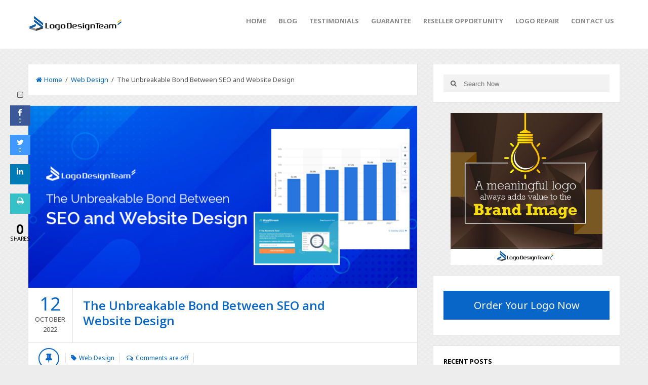

--- FILE ---
content_type: text/html; charset=UTF-8
request_url: https://www.logodesignteam.com/blog/the-unbreakable-bond-between-seo-and-website-design/
body_size: 72809
content:
<!DOCTYPE html>
<html class="no-js" lang="en-US" prefix="og: http://ogp.me/ns#">
<head>
<meta charset="UTF-8">
<title>The Unbreakable Bond Between SEO and Website Design - Logo Design Team</title>
<link rel="pingback" href="https://www.logodesignteam.com/blog/xmlrpc.php" />
<link rel="icon" href="https://www.logodesignteam.com/blog/wp-content/uploads/2018/03/index.ico" type="image/x-icon" />
<meta name="viewport" content="width=device-width, initial-scale=1, maximum-scale=1">
<!--[if lt IE 9]>
<script src="http://html5shim.googlecode.com/svn/trunk/html5.js"></script>
<![endif]-->
                        <script>
                            /* You can add more configuration options to webfontloader by previously defining the WebFontConfig with your options */
                            if ( typeof WebFontConfig === "undefined" ) {
                                WebFontConfig = new Object();
                            }
                            WebFontConfig['google'] = {families: ['Noto+Sans:400', 'Montserrat:400', 'Open+Sans:700,600&amp;subset=latin']};

                            (function() {
                                var wf = document.createElement( 'script' );
                                wf.src = 'https://ajax.googleapis.com/ajax/libs/webfont/1.5.3/webfont.js';
                                wf.type = 'text/javascript';
                                wf.async = 'true';
                                var s = document.getElementsByTagName( 'script' )[0];
                                s.parentNode.insertBefore( wf, s );
                            })();
                        </script>
                        <meta name='robots' content='max-image-preview:large' />
	<style>img:is([sizes="auto" i], [sizes^="auto," i]) { contain-intrinsic-size: 3000px 1500px }</style>
	
<!-- This site is optimized with the Yoast SEO Premium plugin v7.9 - https://yoast.com/wordpress/plugins/seo/ -->
<link rel="canonical" href="https://www.logodesignteam.com/blog/the-unbreakable-bond-between-seo-and-website-design/" />
<meta property="og:locale" content="en_US" />
<meta property="og:type" content="article" />
<meta property="og:title" content="The Unbreakable Bond Between SEO and Website Design - Logo Design Team" />
<meta property="og:description" content="Digital marketers know that web design focuses on the visual aspects of a website, and search engine optimization (SEO) determines your rank in Search Engine Results Pages (SERPs). While they seem to be different and separate, they are very intertwined. Many deem them the critical duo that helps bring in higher traffic, more leads, and &hellip;" />
<meta property="og:url" content="https://www.logodesignteam.com/blog/the-unbreakable-bond-between-seo-and-website-design/" />
<meta property="og:site_name" content="Logo Design Team" />
<meta property="article:publisher" content="https://www.facebook.com/logodesignteam" />
<meta property="article:section" content="Web Design" />
<meta property="article:published_time" content="2022-10-12T10:34:25+00:00" />
<meta property="article:modified_time" content="2025-04-02T13:59:52+00:00" />
<meta property="og:updated_time" content="2025-04-02T13:59:52+00:00" />
<meta property="og:image" content="https://www.logodesignteam.com/blog/wp-content/uploads/2022/10/the-unbreakable-bond-between-seo-and-website-design-mobile.jpg" />
<meta property="og:image:secure_url" content="https://www.logodesignteam.com/blog/wp-content/uploads/2022/10/the-unbreakable-bond-between-seo-and-website-design-mobile.jpg" />
<meta property="og:image:width" content="500" />
<meta property="og:image:height" content="261" />
<meta name="twitter:card" content="summary" />
<meta name="twitter:description" content="Digital marketers know that web design focuses on the visual aspects of a website, and search engine optimization (SEO) determines your rank in Search Engine Results Pages (SERPs). While they seem to be different and separate, they are very intertwined. Many deem them the critical duo that helps bring in higher traffic, more leads, and [&hellip;]" />
<meta name="twitter:title" content="The Unbreakable Bond Between SEO and Website Design - Logo Design Team" />
<meta name="twitter:site" content="@logodesignteam" />
<meta name="twitter:image" content="https://www.logodesignteam.com/blog/wp-content/uploads/2022/10/the-unbreakable-bond-between-seo-and-website-design-mobile.jpg" />
<meta name="twitter:creator" content="@logodesignteam" />
<!-- / Yoast SEO Premium plugin. -->

<link rel="alternate" type="application/rss+xml" title="Logo Design Team &raquo; Feed" href="https://www.logodesignteam.com/blog/feed/" />
<script type="text/javascript">
/* <![CDATA[ */
window._wpemojiSettings = {"baseUrl":"https:\/\/s.w.org\/images\/core\/emoji\/16.0.1\/72x72\/","ext":".png","svgUrl":"https:\/\/s.w.org\/images\/core\/emoji\/16.0.1\/svg\/","svgExt":".svg","source":{"concatemoji":"https:\/\/www.logodesignteam.com\/blog\/wp-includes\/js\/wp-emoji-release.min.js?ver=6f87bc57f693bfd93cb7f70ce15172c5"}};
/*! This file is auto-generated */
!function(s,n){var o,i,e;function c(e){try{var t={supportTests:e,timestamp:(new Date).valueOf()};sessionStorage.setItem(o,JSON.stringify(t))}catch(e){}}function p(e,t,n){e.clearRect(0,0,e.canvas.width,e.canvas.height),e.fillText(t,0,0);var t=new Uint32Array(e.getImageData(0,0,e.canvas.width,e.canvas.height).data),a=(e.clearRect(0,0,e.canvas.width,e.canvas.height),e.fillText(n,0,0),new Uint32Array(e.getImageData(0,0,e.canvas.width,e.canvas.height).data));return t.every(function(e,t){return e===a[t]})}function u(e,t){e.clearRect(0,0,e.canvas.width,e.canvas.height),e.fillText(t,0,0);for(var n=e.getImageData(16,16,1,1),a=0;a<n.data.length;a++)if(0!==n.data[a])return!1;return!0}function f(e,t,n,a){switch(t){case"flag":return n(e,"\ud83c\udff3\ufe0f\u200d\u26a7\ufe0f","\ud83c\udff3\ufe0f\u200b\u26a7\ufe0f")?!1:!n(e,"\ud83c\udde8\ud83c\uddf6","\ud83c\udde8\u200b\ud83c\uddf6")&&!n(e,"\ud83c\udff4\udb40\udc67\udb40\udc62\udb40\udc65\udb40\udc6e\udb40\udc67\udb40\udc7f","\ud83c\udff4\u200b\udb40\udc67\u200b\udb40\udc62\u200b\udb40\udc65\u200b\udb40\udc6e\u200b\udb40\udc67\u200b\udb40\udc7f");case"emoji":return!a(e,"\ud83e\udedf")}return!1}function g(e,t,n,a){var r="undefined"!=typeof WorkerGlobalScope&&self instanceof WorkerGlobalScope?new OffscreenCanvas(300,150):s.createElement("canvas"),o=r.getContext("2d",{willReadFrequently:!0}),i=(o.textBaseline="top",o.font="600 32px Arial",{});return e.forEach(function(e){i[e]=t(o,e,n,a)}),i}function t(e){var t=s.createElement("script");t.src=e,t.defer=!0,s.head.appendChild(t)}"undefined"!=typeof Promise&&(o="wpEmojiSettingsSupports",i=["flag","emoji"],n.supports={everything:!0,everythingExceptFlag:!0},e=new Promise(function(e){s.addEventListener("DOMContentLoaded",e,{once:!0})}),new Promise(function(t){var n=function(){try{var e=JSON.parse(sessionStorage.getItem(o));if("object"==typeof e&&"number"==typeof e.timestamp&&(new Date).valueOf()<e.timestamp+604800&&"object"==typeof e.supportTests)return e.supportTests}catch(e){}return null}();if(!n){if("undefined"!=typeof Worker&&"undefined"!=typeof OffscreenCanvas&&"undefined"!=typeof URL&&URL.createObjectURL&&"undefined"!=typeof Blob)try{var e="postMessage("+g.toString()+"("+[JSON.stringify(i),f.toString(),p.toString(),u.toString()].join(",")+"));",a=new Blob([e],{type:"text/javascript"}),r=new Worker(URL.createObjectURL(a),{name:"wpTestEmojiSupports"});return void(r.onmessage=function(e){c(n=e.data),r.terminate(),t(n)})}catch(e){}c(n=g(i,f,p,u))}t(n)}).then(function(e){for(var t in e)n.supports[t]=e[t],n.supports.everything=n.supports.everything&&n.supports[t],"flag"!==t&&(n.supports.everythingExceptFlag=n.supports.everythingExceptFlag&&n.supports[t]);n.supports.everythingExceptFlag=n.supports.everythingExceptFlag&&!n.supports.flag,n.DOMReady=!1,n.readyCallback=function(){n.DOMReady=!0}}).then(function(){return e}).then(function(){var e;n.supports.everything||(n.readyCallback(),(e=n.source||{}).concatemoji?t(e.concatemoji):e.wpemoji&&e.twemoji&&(t(e.twemoji),t(e.wpemoji)))}))}((window,document),window._wpemojiSettings);
/* ]]> */
</script>
<style id='wp-emoji-styles-inline-css' type='text/css'>

	img.wp-smiley, img.emoji {
		display: inline !important;
		border: none !important;
		box-shadow: none !important;
		height: 1em !important;
		width: 1em !important;
		margin: 0 0.07em !important;
		vertical-align: -0.1em !important;
		background: none !important;
		padding: 0 !important;
	}
</style>
<link rel='stylesheet' id='wp-block-library-css' href='https://www.logodesignteam.com/blog/wp-includes/css/dist/block-library/style.min.css?ver=6f87bc57f693bfd93cb7f70ce15172c5' type='text/css' media='all' />
<style id='classic-theme-styles-inline-css' type='text/css'>
/*! This file is auto-generated */
.wp-block-button__link{color:#fff;background-color:#32373c;border-radius:9999px;box-shadow:none;text-decoration:none;padding:calc(.667em + 2px) calc(1.333em + 2px);font-size:1.125em}.wp-block-file__button{background:#32373c;color:#fff;text-decoration:none}
</style>
<style id='global-styles-inline-css' type='text/css'>
:root{--wp--preset--aspect-ratio--square: 1;--wp--preset--aspect-ratio--4-3: 4/3;--wp--preset--aspect-ratio--3-4: 3/4;--wp--preset--aspect-ratio--3-2: 3/2;--wp--preset--aspect-ratio--2-3: 2/3;--wp--preset--aspect-ratio--16-9: 16/9;--wp--preset--aspect-ratio--9-16: 9/16;--wp--preset--color--black: #000000;--wp--preset--color--cyan-bluish-gray: #abb8c3;--wp--preset--color--white: #ffffff;--wp--preset--color--pale-pink: #f78da7;--wp--preset--color--vivid-red: #cf2e2e;--wp--preset--color--luminous-vivid-orange: #ff6900;--wp--preset--color--luminous-vivid-amber: #fcb900;--wp--preset--color--light-green-cyan: #7bdcb5;--wp--preset--color--vivid-green-cyan: #00d084;--wp--preset--color--pale-cyan-blue: #8ed1fc;--wp--preset--color--vivid-cyan-blue: #0693e3;--wp--preset--color--vivid-purple: #9b51e0;--wp--preset--gradient--vivid-cyan-blue-to-vivid-purple: linear-gradient(135deg,rgba(6,147,227,1) 0%,rgb(155,81,224) 100%);--wp--preset--gradient--light-green-cyan-to-vivid-green-cyan: linear-gradient(135deg,rgb(122,220,180) 0%,rgb(0,208,130) 100%);--wp--preset--gradient--luminous-vivid-amber-to-luminous-vivid-orange: linear-gradient(135deg,rgba(252,185,0,1) 0%,rgba(255,105,0,1) 100%);--wp--preset--gradient--luminous-vivid-orange-to-vivid-red: linear-gradient(135deg,rgba(255,105,0,1) 0%,rgb(207,46,46) 100%);--wp--preset--gradient--very-light-gray-to-cyan-bluish-gray: linear-gradient(135deg,rgb(238,238,238) 0%,rgb(169,184,195) 100%);--wp--preset--gradient--cool-to-warm-spectrum: linear-gradient(135deg,rgb(74,234,220) 0%,rgb(151,120,209) 20%,rgb(207,42,186) 40%,rgb(238,44,130) 60%,rgb(251,105,98) 80%,rgb(254,248,76) 100%);--wp--preset--gradient--blush-light-purple: linear-gradient(135deg,rgb(255,206,236) 0%,rgb(152,150,240) 100%);--wp--preset--gradient--blush-bordeaux: linear-gradient(135deg,rgb(254,205,165) 0%,rgb(254,45,45) 50%,rgb(107,0,62) 100%);--wp--preset--gradient--luminous-dusk: linear-gradient(135deg,rgb(255,203,112) 0%,rgb(199,81,192) 50%,rgb(65,88,208) 100%);--wp--preset--gradient--pale-ocean: linear-gradient(135deg,rgb(255,245,203) 0%,rgb(182,227,212) 50%,rgb(51,167,181) 100%);--wp--preset--gradient--electric-grass: linear-gradient(135deg,rgb(202,248,128) 0%,rgb(113,206,126) 100%);--wp--preset--gradient--midnight: linear-gradient(135deg,rgb(2,3,129) 0%,rgb(40,116,252) 100%);--wp--preset--font-size--small: 13px;--wp--preset--font-size--medium: 20px;--wp--preset--font-size--large: 36px;--wp--preset--font-size--x-large: 42px;--wp--preset--spacing--20: 0.44rem;--wp--preset--spacing--30: 0.67rem;--wp--preset--spacing--40: 1rem;--wp--preset--spacing--50: 1.5rem;--wp--preset--spacing--60: 2.25rem;--wp--preset--spacing--70: 3.38rem;--wp--preset--spacing--80: 5.06rem;--wp--preset--shadow--natural: 6px 6px 9px rgba(0, 0, 0, 0.2);--wp--preset--shadow--deep: 12px 12px 50px rgba(0, 0, 0, 0.4);--wp--preset--shadow--sharp: 6px 6px 0px rgba(0, 0, 0, 0.2);--wp--preset--shadow--outlined: 6px 6px 0px -3px rgba(255, 255, 255, 1), 6px 6px rgba(0, 0, 0, 1);--wp--preset--shadow--crisp: 6px 6px 0px rgba(0, 0, 0, 1);}:where(.is-layout-flex){gap: 0.5em;}:where(.is-layout-grid){gap: 0.5em;}body .is-layout-flex{display: flex;}.is-layout-flex{flex-wrap: wrap;align-items: center;}.is-layout-flex > :is(*, div){margin: 0;}body .is-layout-grid{display: grid;}.is-layout-grid > :is(*, div){margin: 0;}:where(.wp-block-columns.is-layout-flex){gap: 2em;}:where(.wp-block-columns.is-layout-grid){gap: 2em;}:where(.wp-block-post-template.is-layout-flex){gap: 1.25em;}:where(.wp-block-post-template.is-layout-grid){gap: 1.25em;}.has-black-color{color: var(--wp--preset--color--black) !important;}.has-cyan-bluish-gray-color{color: var(--wp--preset--color--cyan-bluish-gray) !important;}.has-white-color{color: var(--wp--preset--color--white) !important;}.has-pale-pink-color{color: var(--wp--preset--color--pale-pink) !important;}.has-vivid-red-color{color: var(--wp--preset--color--vivid-red) !important;}.has-luminous-vivid-orange-color{color: var(--wp--preset--color--luminous-vivid-orange) !important;}.has-luminous-vivid-amber-color{color: var(--wp--preset--color--luminous-vivid-amber) !important;}.has-light-green-cyan-color{color: var(--wp--preset--color--light-green-cyan) !important;}.has-vivid-green-cyan-color{color: var(--wp--preset--color--vivid-green-cyan) !important;}.has-pale-cyan-blue-color{color: var(--wp--preset--color--pale-cyan-blue) !important;}.has-vivid-cyan-blue-color{color: var(--wp--preset--color--vivid-cyan-blue) !important;}.has-vivid-purple-color{color: var(--wp--preset--color--vivid-purple) !important;}.has-black-background-color{background-color: var(--wp--preset--color--black) !important;}.has-cyan-bluish-gray-background-color{background-color: var(--wp--preset--color--cyan-bluish-gray) !important;}.has-white-background-color{background-color: var(--wp--preset--color--white) !important;}.has-pale-pink-background-color{background-color: var(--wp--preset--color--pale-pink) !important;}.has-vivid-red-background-color{background-color: var(--wp--preset--color--vivid-red) !important;}.has-luminous-vivid-orange-background-color{background-color: var(--wp--preset--color--luminous-vivid-orange) !important;}.has-luminous-vivid-amber-background-color{background-color: var(--wp--preset--color--luminous-vivid-amber) !important;}.has-light-green-cyan-background-color{background-color: var(--wp--preset--color--light-green-cyan) !important;}.has-vivid-green-cyan-background-color{background-color: var(--wp--preset--color--vivid-green-cyan) !important;}.has-pale-cyan-blue-background-color{background-color: var(--wp--preset--color--pale-cyan-blue) !important;}.has-vivid-cyan-blue-background-color{background-color: var(--wp--preset--color--vivid-cyan-blue) !important;}.has-vivid-purple-background-color{background-color: var(--wp--preset--color--vivid-purple) !important;}.has-black-border-color{border-color: var(--wp--preset--color--black) !important;}.has-cyan-bluish-gray-border-color{border-color: var(--wp--preset--color--cyan-bluish-gray) !important;}.has-white-border-color{border-color: var(--wp--preset--color--white) !important;}.has-pale-pink-border-color{border-color: var(--wp--preset--color--pale-pink) !important;}.has-vivid-red-border-color{border-color: var(--wp--preset--color--vivid-red) !important;}.has-luminous-vivid-orange-border-color{border-color: var(--wp--preset--color--luminous-vivid-orange) !important;}.has-luminous-vivid-amber-border-color{border-color: var(--wp--preset--color--luminous-vivid-amber) !important;}.has-light-green-cyan-border-color{border-color: var(--wp--preset--color--light-green-cyan) !important;}.has-vivid-green-cyan-border-color{border-color: var(--wp--preset--color--vivid-green-cyan) !important;}.has-pale-cyan-blue-border-color{border-color: var(--wp--preset--color--pale-cyan-blue) !important;}.has-vivid-cyan-blue-border-color{border-color: var(--wp--preset--color--vivid-cyan-blue) !important;}.has-vivid-purple-border-color{border-color: var(--wp--preset--color--vivid-purple) !important;}.has-vivid-cyan-blue-to-vivid-purple-gradient-background{background: var(--wp--preset--gradient--vivid-cyan-blue-to-vivid-purple) !important;}.has-light-green-cyan-to-vivid-green-cyan-gradient-background{background: var(--wp--preset--gradient--light-green-cyan-to-vivid-green-cyan) !important;}.has-luminous-vivid-amber-to-luminous-vivid-orange-gradient-background{background: var(--wp--preset--gradient--luminous-vivid-amber-to-luminous-vivid-orange) !important;}.has-luminous-vivid-orange-to-vivid-red-gradient-background{background: var(--wp--preset--gradient--luminous-vivid-orange-to-vivid-red) !important;}.has-very-light-gray-to-cyan-bluish-gray-gradient-background{background: var(--wp--preset--gradient--very-light-gray-to-cyan-bluish-gray) !important;}.has-cool-to-warm-spectrum-gradient-background{background: var(--wp--preset--gradient--cool-to-warm-spectrum) !important;}.has-blush-light-purple-gradient-background{background: var(--wp--preset--gradient--blush-light-purple) !important;}.has-blush-bordeaux-gradient-background{background: var(--wp--preset--gradient--blush-bordeaux) !important;}.has-luminous-dusk-gradient-background{background: var(--wp--preset--gradient--luminous-dusk) !important;}.has-pale-ocean-gradient-background{background: var(--wp--preset--gradient--pale-ocean) !important;}.has-electric-grass-gradient-background{background: var(--wp--preset--gradient--electric-grass) !important;}.has-midnight-gradient-background{background: var(--wp--preset--gradient--midnight) !important;}.has-small-font-size{font-size: var(--wp--preset--font-size--small) !important;}.has-medium-font-size{font-size: var(--wp--preset--font-size--medium) !important;}.has-large-font-size{font-size: var(--wp--preset--font-size--large) !important;}.has-x-large-font-size{font-size: var(--wp--preset--font-size--x-large) !important;}
:where(.wp-block-post-template.is-layout-flex){gap: 1.25em;}:where(.wp-block-post-template.is-layout-grid){gap: 1.25em;}
:where(.wp-block-columns.is-layout-flex){gap: 2em;}:where(.wp-block-columns.is-layout-grid){gap: 2em;}
:root :where(.wp-block-pullquote){font-size: 1.5em;line-height: 1.6;}
</style>
<link rel='stylesheet' id='cresta-social-crestafont-css' href='https://www.logodesignteam.com/blog/wp-content/plugins/cresta-social-share-counter/css/csscfont.min.css?ver=2.9.9.6' type='text/css' media='all' />
<link rel='stylesheet' id='cresta-social-wp-style-css' href='https://www.logodesignteam.com/blog/wp-content/plugins/cresta-social-share-counter/css/cresta-wp-css.min.css?ver=2.9.9.6' type='text/css' media='all' />
<link rel='stylesheet' id='goblog-style-css' href='https://www.logodesignteam.com/blog/wp-content/themes/goblog/style.css?ver=6f87bc57f693bfd93cb7f70ce15172c5' type='text/css' media='all' />
<style id='goblog-style-inline-css' type='text/css'>

	body, .menu-pusher { background-color:#eeeded; background-image:url(https://www.logodesignteam.com/blog/wp-content/themes/goblog/images/pattern3.png); background-repeat:repeat; background-attachment:scroll; background-position:0 0 }
	.widgetslider .post-cats span, .tagcloud a:hover, .main-navigation ul li ul li a:hover, .menu ul .current-menu-item > a, .pagination span.current, .pagination a:hover, .read-more a, .featuredslider .flex-control-nav .flex-active, #subscribe-widget input[type='submit'], #wp-calendar caption, #wp-calendar td#today, #commentform #submit, .wpcf7-submit, .off-canvas-search .search-button { background-color:#0766c8; }
	a, a:hover, .title a:hover, .sidebar a:hover, .sidebar-small-widget a:hover, .breadcrumbs a:hover, .meta a:hover, .post-meta a:hover, .reply:hover i, .reply:hover a, .edit-post a, .error-text, #comments .fn a:hover { color:#0766c8; }
	.main-navigation a:hover, .current-menu-item a, .sfHover a, .tagcloud a:hover, .main-navigation .menu ul li:first-child, .current-menu-parent a { border-color:#0766c8; }
	.main-navigation .menu > li > ul:before { border-bottom-color:#0766c8; }
	.main-navigation a { color:#8B8B8B;} .main-navigation a:hover, .current-menu-item a, .current-menu-parent a, #navigation .menu > .sfHover > a.sf-with-ul { color:#8b8b8b;}
	.sf-arrows .sf-with-ul:after { border-top-color:#8B8B8B;} .sf-arrows .sf-with-ul:hover:after { border-top-color:#8b8b8b;} .main-navigation ul li ul li a { background:#353535; color:#FFFFFF;}
	.main-navigation ul li ul li a:hover { color:#FFFFFF;} .sf-arrows ul .sf-with-ul:after { border-left-color:#FFFFFF;}
	#wp-calendar th { background: rgba(7,102,200, 0.6) } .header-slider img { opacity:0.6;}     .content-home .title-wrap { padding-right:20px } .single-content .title-wrap { padding-right:20px }  
	
</style>
<link rel='stylesheet' id='font-awesome-css' href='https://www.logodesignteam.com/blog/wp-content/themes/goblog/css/font-awesome.css?ver=6f87bc57f693bfd93cb7f70ce15172c5' type='text/css' media='all' />
<link rel='stylesheet' id='magnific-popup-css' href='https://www.logodesignteam.com/blog/wp-content/themes/goblog/css/magnific-popup.css?ver=6f87bc57f693bfd93cb7f70ce15172c5' type='text/css' media='all' />
<link rel='stylesheet' id='responsive-css' href='https://www.logodesignteam.com/blog/wp-content/themes/goblog/css/responsive.css?ver=6f87bc57f693bfd93cb7f70ce15172c5' type='text/css' media='all' />
<script type="text/javascript" src="https://www.logodesignteam.com/blog/wp-includes/js/jquery/jquery.min.js?ver=3.7.1" id="jquery-core-js"></script>
<script type="text/javascript" src="https://www.logodesignteam.com/blog/wp-includes/js/jquery/jquery-migrate.min.js?ver=3.4.1" id="jquery-migrate-js"></script>
<link rel="https://api.w.org/" href="https://www.logodesignteam.com/blog/wp-json/" /><link rel="alternate" title="JSON" type="application/json" href="https://www.logodesignteam.com/blog/wp-json/wp/v2/posts/7222" /><link rel="EditURI" type="application/rsd+xml" title="RSD" href="https://www.logodesignteam.com/blog/xmlrpc.php?rsd" />

<link rel='shortlink' href='https://www.logodesignteam.com/blog/?p=7222' />
<link rel="alternate" title="oEmbed (JSON)" type="application/json+oembed" href="https://www.logodesignteam.com/blog/wp-json/oembed/1.0/embed?url=https%3A%2F%2Fwww.logodesignteam.com%2Fblog%2Fthe-unbreakable-bond-between-seo-and-website-design%2F" />
<link rel="alternate" title="oEmbed (XML)" type="text/xml+oembed" href="https://www.logodesignteam.com/blog/wp-json/oembed/1.0/embed?url=https%3A%2F%2Fwww.logodesignteam.com%2Fblog%2Fthe-unbreakable-bond-between-seo-and-website-design%2F&#038;format=xml" />
<style id='cresta-social-share-counter-inline-css'>
		#crestashareicon {position:fixed; top:25%; left:20px; float:left;z-index:99;}

		#crestashareicon .sbutton {clear:both;display:none;}
		#crestashareicon .sbutton { float:left;}</style><style type="text/css" title="dynamic-css" class="options-output">.menu-btn{color:#515151;}.main-nav{margin-top:0;margin-bottom:0;}.main-header{background-color:#ffffff;}.header-slider, .header-slider li h3{color:#ffffff;}.main-header .header{padding-top:20px;padding-bottom:20px;}.header #logo{margin-top:0;margin-bottom:0;}body{color:#555555;}.post-box, .breadcrumbs, .author-box, .author-desc-box, .post-navigation .post-nav-links, .relatedPosts, #comments, #respond, .pagination, .norm-pagination, #disqus_thread{background-color:#FFFFFF;}.post-box, .breadcrumbs, .author-box, .author-desc-box, .relatedPosts, #respond, .pagination, .norm-pagination, #disqus_thread{border-top:1px solid #e3e3e3;border-bottom:1px solid #e3e3e3;border-left:1px solid #e3e3e3;border-right:1px solid #e3e3e3;}.post-box, .breadcrumbs, .author-box, .author-desc-box, .relatedPosts, #comments, #respond, .pagination, .norm-pagination{color:#555555;}.post-author, .post-meta, .post-meta a, .breadcrumbs a{color:#0766c8;}.title, .title a, .post header .post-date, .section-heading, .author-box h5, #comments .fn{color:#0766c8;}.sidebar-widget, #tabs-widget, #tabs li.active a{background-color:#FFFFFF;}.sidebar-widget, #tabs-widget{border-top:1px solid #e3e3e3;border-bottom:1px solid #e3e3e3;border-left:1px solid #e3e3e3;border-right:1px solid #e3e3e3;}.widget-title, #tabs li a{color:#000000;}.sidebar-widget{color:#555555;}.sidebar a, .sidebar-small-widget a{color:#333333;}.meta, .meta a{color:#999999;}.footer{background-color:#101010;}.footer a{color:#777777;}.footer a:hover{color:#FFFFFF;}.footer-widget .widget-title{color:#FFFFFF;}.copyright{background-color:#000000;}.copyright{color:#ffffff;}body{font-family:"Noto Sans";font-weight:400;font-style:normal;opacity: 1;visibility: visible;-webkit-transition: opacity 0.24s ease-in-out;-moz-transition: opacity 0.24s ease-in-out;transition: opacity 0.24s ease-in-out;}.wf-loading body,{opacity: 0;}.ie.wf-loading body,{visibility: hidden;}.header #logo a{font-family:Montserrat;line-height:32px;font-weight:400;font-style:normal;color:#ffffff;font-size:26px;opacity: 1;visibility: visible;-webkit-transition: opacity 0.24s ease-in-out;-moz-transition: opacity 0.24s ease-in-out;transition: opacity 0.24s ease-in-out;}.wf-loading .header #logo a,{opacity: 0;}.ie.wf-loading .header #logo a,{visibility: hidden;}h1,h2,h3,h4,h5,h6, .header, .main-navigation a, .read-more, .article-heading, .slidertitle, .carousel, #tabs li a, .social-widget a, .post-navigation, #wp-calendar caption, .comment-reply-link, #comments .fn, #commentform input, #commentform textarea, input[type="submit"], .pagination, .footer-subscribe{font-family:"Open Sans";font-weight:700;font-style:normal;opacity: 1;visibility: visible;-webkit-transition: opacity 0.24s ease-in-out;-moz-transition: opacity 0.24s ease-in-out;transition: opacity 0.24s ease-in-out;}.wf-loading h1,h2,h3,h4,h5,h6, .header, .main-navigation a, .read-more, .article-heading, .slidertitle, .carousel, #tabs li a, .social-widget a, .post-navigation, #wp-calendar caption, .comment-reply-link, #comments .fn, #commentform input, #commentform textarea, input[type="submit"], .pagination, .footer-subscribe,{opacity: 0;}.ie.wf-loading h1,h2,h3,h4,h5,h6, .header, .main-navigation a, .read-more, .article-heading, .slidertitle, .carousel, #tabs li a, .social-widget a, .post-navigation, #wp-calendar caption, .comment-reply-link, #comments .fn, #commentform input, #commentform textarea, input[type="submit"], .pagination, .footer-subscribe,{visibility: hidden;}.home-post-title{font-family:"Open Sans";line-height:30px;font-weight:600;font-style:normal;font-size:24px;opacity: 1;visibility: visible;-webkit-transition: opacity 0.24s ease-in-out;-moz-transition: opacity 0.24s ease-in-out;transition: opacity 0.24s ease-in-out;}.wf-loading .home-post-title,{opacity: 0;}.ie.wf-loading .home-post-title,{visibility: hidden;}.single-title, .page-title, .widgettitle{font-family:"Open Sans";line-height:30px;font-weight:600;font-style:normal;font-size:24px;opacity: 1;visibility: visible;-webkit-transition: opacity 0.24s ease-in-out;-moz-transition: opacity 0.24s ease-in-out;transition: opacity 0.24s ease-in-out;}.wf-loading .single-title, .page-title, .widgettitle,{opacity: 0;}.ie.wf-loading .single-title, .page-title, .widgettitle,{visibility: hidden;}.post-content, .single-post-content, .single-page-content{font-family:"Noto Sans";line-height:28px;font-weight:400;font-style:normal;font-size:16px;opacity: 1;visibility: visible;-webkit-transition: opacity 0.24s ease-in-out;-moz-transition: opacity 0.24s ease-in-out;transition: opacity 0.24s ease-in-out;}.wf-loading .post-content, .single-post-content, .single-page-content,{opacity: 0;}.ie.wf-loading .post-content, .single-post-content, .single-page-content,{visibility: hidden;}.widget-title{font-family:"Open Sans";line-height:20px;font-weight:700;font-style:normal;font-size:13px;opacity: 1;visibility: visible;-webkit-transition: opacity 0.24s ease-in-out;-moz-transition: opacity 0.24s ease-in-out;transition: opacity 0.24s ease-in-out;}.wf-loading .widget-title,{opacity: 0;}.ie.wf-loading .widget-title,{visibility: hidden;}.post-meta .post-type-standard i{color:#0766c8;}.post-meta .post-type-standard i{border-color:#0766c8;}.post-meta .post-type-audio i{color:#0766c8;}.post-meta .post-type-audio i{border-color:#0766c8;}.post-meta .post-type-video i{color:#0766c8;}.post-meta .post-type-video i{border-color:#0766c8;}.post-meta .post-type-image i{color:#0766c8;}.post-meta .post-type-image i{border-color:#0766c8;}.post-meta .post-type-quote i{color:#0766c8;}.post-meta .post-type-quote i{border-color:#0766c8;}.post-meta .post-type-gallery i{color:#0766c8;}.post-meta .post-type-gallery i{border-color:#0766c8;}.post-meta .post-type-link i{color:#0766c8;}.post-meta .post-type-link i{border-color:#0766c8;}</style><!-- Google Analytics -->

<script>
  (function(i,s,o,g,r,a,m){i['GoogleAnalyticsObject']=r;i[r]=i[r]||function(){
  (i[r].q=i[r].q||[]).push(arguments)},i[r].l=1*new Date();a=s.createElement(o),
  m=s.getElementsByTagName(o)[0];a.async=1;a.src=g;m.parentNode.insertBefore(a,m)
  })(window,document,'script','//www.google-analytics.com/analytics.js','ga');

  ga('create', 'UA-3684453-2', 'auto');
  ga('send', 'pageview');

</script>

<!-- Google Analytics -->
</head>

<body id="blog" class="wp-singular post-template-default single single-post postid-7222 single-format-standard wp-theme-goblog main">
    <div id="st-container" class="st-container">
		<nav class="st-menu st-effect-4" id="menu-4">
			<div id="close-button"><i class="fa fa-times"></i></div>
			<div class="off-canvas-search">
				<div class="header-search off-search"><form method="get" class="searchform search-form" action="https://www.logodesignteam.com/blog">
	<fieldset> 
		<input type="text" name="s" class="s" value="" placeholder="Search Now"> 
		<button class="fa fa-search search-button" type="submit" value="Search"></button>
	</fieldset>
</form></div>
			</div>
			<ul id="menu-header-menu" class="menu"><li id="menu-item-2716" class="menu-item menu-item-type-custom menu-item-object-custom"><a href="https://www.logodesignteam.com/">Home</a></li>
<li id="menu-item-2715" class="menu-item menu-item-type-custom menu-item-object-custom menu-item-home"><a href="https://www.logodesignteam.com/blog/">Blog</a></li>
<li id="menu-item-8" class="menu-item menu-item-type-custom menu-item-object-custom"><a href="https://customer-reviews.logodesignteam.com/">Testimonials</a></li>
<li id="menu-item-9" class="menu-item menu-item-type-custom menu-item-object-custom"><a href="https://www.logodesignteam.com/logo-design-guarantee.php">Guarantee</a></li>
<li id="menu-item-10" class="menu-item menu-item-type-custom menu-item-object-custom"><a href="https://www.logodesignteam.com/logo-design-reseller.php">Reseller Opportunity</a></li>
<li id="menu-item-11" class="menu-item menu-item-type-custom menu-item-object-custom"><a href="https://www.logodesignteam.com/logo-design-repair.php">Logo Repair</a></li>
<li id="menu-item-12" class="menu-item menu-item-type-custom menu-item-object-custom"><a href="https://www.logodesignteam.com/contactus-logo-design.php">Contact Us</a></li>
</ul>		</nav>
        <div class="main-container">
            <div class="menu-pusher">
            <!-- START HEADER -->
                <header class="main-header clearfix  ">
                    <div class="header clearfix">
                        <div class="container">
                            <div class="logo-wrap uppercase">
                                                                    <div id="logo" class="uppercase">
                                        <a href="https://www.logodesignteam.com/blog">
                                            <img src="https://www.logodesignteam.com/blog/wp-content/uploads/2016/06/logodesign-logo.png"  alt="Logo Design Team">
                                        </a>
                                    </div>
                                                                                            </div><!--.logo-wrap-->
                            <div class="menu-btn off-menu fa fa-align-justify" data-effect="st-effect-4"></div>
                            <div class="main-navigation">
                                <div class="main-nav">
                                    <nav id="navigation" >
                                                                                <ul id="menu-header-menu-1" class="menu"><li id="menu-item-2716" class="menu-item menu-item-type-custom menu-item-object-custom"><a href="https://www.logodesignteam.com/">Home</a></li>
<li id="menu-item-2715" class="menu-item menu-item-type-custom menu-item-object-custom menu-item-home"><a href="https://www.logodesignteam.com/blog/">Blog</a></li>
<li id="menu-item-8" class="menu-item menu-item-type-custom menu-item-object-custom"><a href="https://customer-reviews.logodesignteam.com/">Testimonials</a></li>
<li id="menu-item-9" class="menu-item menu-item-type-custom menu-item-object-custom"><a href="https://www.logodesignteam.com/logo-design-guarantee.php">Guarantee</a></li>
<li id="menu-item-10" class="menu-item menu-item-type-custom menu-item-object-custom"><a href="https://www.logodesignteam.com/logo-design-reseller.php">Reseller Opportunity</a></li>
<li id="menu-item-11" class="menu-item menu-item-type-custom menu-item-object-custom"><a href="https://www.logodesignteam.com/logo-design-repair.php">Logo Repair</a></li>
<li id="menu-item-12" class="menu-item menu-item-type-custom menu-item-object-custom"><a href="https://www.logodesignteam.com/contactus-logo-design.php">Contact Us</a></li>
</ul>                                                                            </nav>
                                </div><!-- .main-nav -->
                            </div><!-- .main-navigation -->
                        </div><!-- .container -->
                    </div><!-- .header -->
                </header>
                                                    <!-- END HEADER -->
                <div class="main-wrapper clearfix">
                    <div id="page">
<div class="detail-page cblayout">
		<div class="content-area single-content-area">
		<div id="content" class="content content-single">
						<div class="breadcrumbs">
					<a href="https://www.logodesignteam.com/blog"> <i class="fa fa-home"></i>Home</a>&nbsp;&nbsp;/&nbsp;&nbsp;<a href="https://www.logodesignteam.com/blog/category/web-design/" rel="category tag">Web Design</a>&nbsp;&nbsp;/&nbsp;&nbsp;The Unbreakable Bond Between SEO and Website Design				</div>
						<div class="single-content">
				<article id="post-7222" class="post-7222 post type-post status-publish format-standard has-post-thumbnail hentry category-web-design">
	<div class="post-box">
		<div class="single-post-type"><img width="770" height="360" src="https://www.logodesignteam.com/blog/wp-content/uploads/2022/10/the-unbreakable-bond-between-seo-and-website-design.jpg" class="attachment-featured size-featured wp-post-image" alt="" title="" decoding="async" fetchpriority="high" srcset="https://www.logodesignteam.com/blog/wp-content/uploads/2022/10/the-unbreakable-bond-between-seo-and-website-design.jpg 770w, https://www.logodesignteam.com/blog/wp-content/uploads/2022/10/the-unbreakable-bond-between-seo-and-website-design-300x140.jpg 300w" sizes="(max-width: 770px) 100vw, 770px" /></div><header>
	<div class="post-title clearfix">
														<time datetime="2022-10-12" title="October 12, 2022">
						<span class="post-date">12</span>
						<span class="post-month uppercase">October</span>
						<span class="post-year uppercase">2022</span>
					</time>
										<div class="title-wrap">
				<h1 class="title single-title title20">
					The Unbreakable Bond Between SEO and Website Design				</h1>
																</div>
													</div>
</header><!--.header--><div class="post-meta">
	<div class="post-type post-type-standard"><i class="fa fa-thumb-tack"></i></div>				<span class="post-cats"><i class="fa fa-tag"></i> <a href="https://www.logodesignteam.com/blog/category/web-design/" rel="category tag">Web Design</a></span>				<span class="post-comments"><i class="fa fa-comments-o"></i> <span class="comments-link">Comments are off</span></span>		<span class="edit-post"></span>
</div><!--.post-meta-->		<div class="single-post-content">
						
			<p>Digital marketers know that web design focuses on the visual aspects of a website, and search engine optimization (SEO) determines your rank in Search Engine Results Pages (SERPs). While they seem to be different and separate, they are very intertwined. Many deem them the critical duo that helps bring in higher traffic, more leads, and revenue for your business.</p>
<p>“In our recent projects, we’ve seen time and again how crucial website design is to SEO performance. A poorly designed site leads to poor user experience—visitors struggle to find what they’re looking for, bounce quickly, and rarely convert. That behavior sends strong negative signals to Google, directly impacting rankings,” said Michael from <a href="https://pageoneformula.com/" target="_blank" rel="noopener">Page One Formula</a>.</p>
<p><strong>The Critical Duo &#8211; SEO and Web Design</strong></p>
<p>To enjoy an effective and successful website, you focus on many factors simultaneously. You cannot pay full attention to one only and neglect the rest. You want to rank high in the SERPs to gain greater visibility. Hence, <a href="https://www.logodesignteam.com/blog/important-seo-considerations-when-launching-your-website/" target="_blank" rel="noopener">your website must be SEO-friendly</a>. Remember, your website design can either make or break your SEO effort.</p>
<p>SEO and web design must work seamlessly together. They need to mingle and flow together. When designing your website, consider SEO best practices. If you don&#8217;t, your website will struggle to rank high.</p>
<p>Once you nail both SEO and website design, not only do you give your audience a good user experience, but your business makes it easy for search engines to understand your website and rank it high in the SERPs.</p>
<p>More will arrive at your website, and more will stay and make purchases because they can easily navigate your website and find what they need. The first step to creating a highly successful website is to master the bond that tightly links SEO and website design:</p>
<p><strong>1. Website Speed</strong></p>
<p><img decoding="async" class="aligncenter size-full wp-image-7223" src="https://www.logodesignteam.com/blog/wp-content/uploads/2022/10/page-speed-insights.jpg" alt="" width="1880" height="883" srcset="https://www.logodesignteam.com/blog/wp-content/uploads/2022/10/page-speed-insights.jpg 1880w, https://www.logodesignteam.com/blog/wp-content/uploads/2022/10/page-speed-insights-300x141.jpg 300w, https://www.logodesignteam.com/blog/wp-content/uploads/2022/10/page-speed-insights-1024x481.jpg 1024w, https://www.logodesignteam.com/blog/wp-content/uploads/2022/10/page-speed-insights-1536x721.jpg 1536w" sizes="(max-width: 1880px) 100vw, 1880px" /></p>
<p style="text-align: center;">Caption: Use Google&#8217;s PageSpeed Insights to determine your website&#8217;s speed performance<br />
(Source: <a href="https://pagespeed.web.dev/" target="_blank" rel="noopener">Google PageSpeed Insights</a>)</p>
<p>Speed is a ranking signal. When your website registers at blazing speeds, the user experience improves, and so does your rank. Nobody wants a slow website, and Google will not present it to its users. The <a href="https://ultahost.com/cheap-vps-hosting" target="_blank" rel="noopener">web hosting solution</a> and web host both play a vital role in determining your business&#8217;s success as they control your website&#8217;s speed and performance.</p>
<p>If your downtime is frequent, Google notices and will penalize you. Slow speed and low performance are bad for SEO. Hence, consider speed as a factor when designing your website. There are many ways to optimize your coding and design for higher speed. The type of web hosting can also dictate how you plan your website for optimum results, so <a href="https://digitalestate.co.nz/how-to-host-a-website/" target="_blank" rel="noopener">check it here</a> when choosing a webhost plan.</p>
<p>Use a website speed checker such as PageSpeed Insights from Google to confirm your website&#8217;s speed. The results will give you a clearer picture of where you should focus. Then, tweak your web design accordingly. As you can see, website speed, hosting solution, SEO, and design are intricately linked. A change in one impacts the others.</p>
<p><strong>2. Code Design</strong></p>
<p>When coding your website, there are several options to consider for SEO purposes. Most use HTML for the main content on each page to make it easy for Google to understand your page; your content becomes easily indexable. However, HTML has its limitations. Hence, many gravitate towards JavaScript.</p>
<p>However, Google finds it challenging to understand JavaScript. The more you use JavaScript, the more you burden Google to crawl to index that information. Hence, strike the right balance between using JavaScript and HTML. Explore ways to get JavaScript to work for you without sacrificing your SEO. Also, you may want to think twice before implementing a Flash site; it is slow and difficult to optimize.</p>
<p><strong>3. Readability</strong></p>
<p>You can have a striking and beautiful website design, but if your pages are not readable and incomprehensible, your audience will leave, and your bounce rate jumps up. Your website must make sense and present something of value to your readers. If not, your business will suffer due to poor web design.</p>
<p>While the visuals are crucial, your text also matters:</p>
<ul>
<li>Use colors that harmonize and are easy on the eyes.</li>
<li>Do not use too much technical jargon but simple and direct language as you need to cater to a broad audience.</li>
<li>A neutral background is good.</li>
<li>Bullet points help make crucial points stand out.</li>
<li>Include some white space to appease the eyes.</li>
<li>Headers and subheadings help readers find what they want.</li>
<li>No chunky paragraphs.</li>
<li>Use meaningful images to break up the text.</li>
<li>Use fonts and sizes that are easy to read.</li>
</ul>
<p>The best practices above help improve your web design, which in turn, helps Google understand the pages better, thus improving your SEO.</p>
<p><strong>4. Web Pages</strong></p>
<p>Web pages are what people base on to form their first impression of websites. Hence, when designing your website, keep in mind that these are the common types of web pages you need to optimize for better SEO:</p>
<ul>
<li>Landing Page &#8211; Although many deem the home page to be the landing page, there is a subtle difference. The landing page is for a marketing campaign.</li>
<li>Home Page &#8211; This is an overall view of your company to all audiences.</li>
<li>About Us Page &#8211; This explains about you as a business and how you stand out among others.</li>
<li>Contact Us Page &#8211; Be creative here to include your location details, images, and a map.</li>
<li>Product/Services Pages &#8211; Functional pages allow easy navigation and include a &#8216;What&#8217;s New&#8217; section.</li>
<li>Product/Services Details Pages &#8211; Include quality images and relevant and updated content to help with SEO.</li>
<li>FAQ Page &#8211; Answers common questions to give a <a href="https://www.logodesignteam.com/blog/how-to-create-a-positive-user-experience-on-your-web-page/" target="_blank" rel="noopener">positive user experience</a>, thus improving conversions.</li>
<li>Blog &#8211; Regularly updating your blog with fresh and current content with relevant links helps connect with your audience.</li>
</ul>
<p><strong>4. Mobile-Friendly</strong></p>
<p><img decoding="async" class="aligncenter size-full wp-image-7224" src="https://www.logodesignteam.com/blog/wp-content/uploads/2022/10/mobile-retail.jpg" alt="" width="1224" height="782" srcset="https://www.logodesignteam.com/blog/wp-content/uploads/2022/10/mobile-retail.jpg 1224w, https://www.logodesignteam.com/blog/wp-content/uploads/2022/10/mobile-retail-300x192.jpg 300w, https://www.logodesignteam.com/blog/wp-content/uploads/2022/10/mobile-retail-1024x654.jpg 1024w, https://www.logodesignteam.com/blog/wp-content/uploads/2022/10/mobile-retail-570x365.jpg 570w" sizes="(max-width: 1224px) 100vw, 1224px" /></p>
<p style="text-align: center;">Caption: Worldwide mobile retail commerce sales share from 2016 to 2021 (Source: <a href="https://www.statista.com/statistics/806336/mobile-retail-commerce-share-worldwide/" target="_blank" rel="noopener">Statista</a>)</p>
<p>Emerging eCommerce markets in mobile economies are driving the increasing mCommerce market share. Also, the number of mobile users has surpassed <a href="https://www.statista.com/statistics/330695/number-of-smartphone-users-worldwide/" target="_blank" rel="noopener">six billion</a> and shows no sign of reducing soon. Additionally, Google enabled mobile-first indexing for all websites by default in 2019; this means that Google predominantly uses the mobile version for indexing and ranking.</p>
<p>Hence, your website must use a responsive design to be accessible on all devices and browsers. The goal is to adjust your website to whatever device your audience is viewing from so that the user experience does not suffer. If a user views your website that does not display correctly on mobile devices, the user will leave, and your bounce rate increases; this spells bad for SEO.</p>
<p>Run <a href="https://search.google.com/test/mobile-friendly" target="_blank" rel="noopener">Google&#8217;s Mobile-Friendly Test</a> to check how your website displays on mobile devices. From here, you will find ways to improve your mobile website. Cater to mobile-friendliness when designing your website, as this goes a long way to boost your SEO.</p>
<p><strong>5. Website Structure and Navigation</strong></p>
<p>A <a href="https://vpnoverview.com/news/20k-websites-vulnerable-due-to-wordpress-security-flaw/" target="_blank" rel="noopener">hacked website</a> shuns people away. The same applies to a messy and chaotic website. Your website structure determines how you present your website and its flow. A neatly organized website with easy-to-use navigation gives a seamless user experience; people will want to stay and make conversions.</p>
<p>Visitors happily navigate your website because they can easily find what they need. Your bounce rate reduces, and your ranking increases; this is great for SEO. Hence, when designing your website, remember to keep it clean, well-structured, and neat. All content and elements (headers, sub-headers, links, call-to-actions, and others) must be where people expect to see them. Your goal is to keep your readers happy and Google too.</p>
<p>These are some crucial tips to consider:</p>
<ul>
<li>Create a content hierarchy &#8211; website pages are distributed through categories and subcategories.</li>
<li>Use a healthy balance when cross-linking between pages.</li>
<li>Make it so easy that navigating your website does not require much brain power.</li>
</ul>
<p><strong>6. Sitemap</strong></p>
<p>Some may consider doing a sitemap a waste of time. I ask you to rethink if you believe the same. Your sitemap is a file that houses information about all content on your website (web pages, files, videos, images, relationships, and others).</p>
<p>Hence, it gives a helping hand to search engines to understand your website better by informing the key pages and explaining them. Google reads your sitemap to crawl your website more efficiently. As such, consider creating a sitemap as a helpful guide for search engines and newbies to your website; this helps with SEO.</p>
<p><strong>7. Images</strong></p>
<p>Your website cannot have only pure text; you lose out on the advantages of having an appealing visual aspect that people expect. Images play an essential role in your SEO. Like the phrase &#8220;A picture is worth a thousand words,&#8221; the same applies to using relevant pictures on your website. It can take one image to pull at the heartstrings of your audience to make conversions.</p>
<p>Use only top-notch images. Poor quality ones won&#8217;t cut it for SEO. Also, be mindful of the image size. A too big image is bad for speed. Since speed is a ranking signal, your SEO will suffer along with your ranking. Although it is tempting to use large and high-quality images, your designers must keep the size as small as possible.</p>
<p>Search engines crawl your website to understand it better, including your images. They &#8216;see&#8217; the pictures and try to make sense of them. If the search engines cannot understand the purpose of the image, they get confused; this does not bode well for your ranking. Hence, put your file names into context and make them descriptive; they must make sense and relate to the image&#8217;s purpose and content.</p>
<p><strong>8. Alt Tags</strong></p>
<p>Aka alt descriptions, alt tags appear when an image on your website fails to load. Many are leaning towards visual search capabilities. Also, Google uses alt tags to figure out your pictures. Hence, if Google can understand your image&#8217;s intent and purpose, your image appears in the search results if it matches a user&#8217;s search.</p>
<p>The alt tags help screen-reading tools describe images to visually impaired readers, giving them a good user experience; this improves overall accessibility. Ensure that your alt tags are accurately explained in a complete sentence, enabling search engines to crawl and rank your website better.</p>
<p><strong>9. Keywords</strong></p>
<p><img loading="lazy" decoding="async" class="aligncenter size-full wp-image-7225" src="https://www.logodesignteam.com/blog/wp-content/uploads/2022/10/wordstream.jpg" alt="" width="1537" height="809" srcset="https://www.logodesignteam.com/blog/wp-content/uploads/2022/10/wordstream.jpg 1537w, https://www.logodesignteam.com/blog/wp-content/uploads/2022/10/wordstream-300x158.jpg 300w, https://www.logodesignteam.com/blog/wp-content/uploads/2022/10/wordstream-1024x539.jpg 1024w" sizes="auto, (max-width: 1537px) 100vw, 1537px" /></p>
<p style="text-align: center;">Caption: WordStream Free Keyword Tool seeks relevant keywords to leverage<br />
(Source: <a href="https://www.wordstream.com/keywords" target="_blank" rel="noopener">WordStream Free Keyword Tool</a>)</p>
<p>Keywords matter for SEO. They can range from single words to complex phrases. Keywords help explain the website&#8217;s content and purpose. Your visitors use such keywords when searching for something. Hence, when used correctly, keywords are a conduit to attract and drive more traffic to your website.</p>
<p>Regularly use keyword tools to help you keep abreast of the latest and trending keywords you should leverage. Place the keywords in the following places (this list is not exhaustive) to help boost your SEO when designing your website:</p>
<ul>
<li>Title tags</li>
<li>Headers</li>
<li>Sub-headers</li>
<li>Static content</li>
<li>URLs</li>
<li>Hyperlinks</li>
<li>File names</li>
<li>Alt tags</li>
<li>Captions</li>
</ul>
<p>Placing relevant keywords in the right places helps search engines look more effectively and efficiently through your website when crawling. Your SEO improves. Boost Your SaaS &amp; eCommerce Growth with <a href="https://wytlabs.com/" target="_blank" rel="noopener">Wytlabs</a></p>
<p><strong>9. URLs</strong></p>
<p>Many make the mistake of simply giving their website pages&#8217; URL names that do not make sense; this could be because you want your website up and fast. However, URLs are ranking signals. Search engines use URLs as a ranking factor. They look for the keywords in a URL to gauge what your website is all about.</p>
<p>However, Google sees URLs as a minimal search ranking factor. That said, Google still uses the keywords in a URL to grasp the website&#8217;s intent for the first time. Hence, your URLs still play a role in your website&#8217;s initial ranking for Google.</p>
<p>Each page&#8217;s URL should have a clear and clean logical structure. It needs to be descriptive and self-explanatory; this also bodes well for your visitors as they can relate and remember better. Use keywords relevant to the web page and separate words by hyphens and not underscores.</p>
<h3>Conclusion</h3>
<p>SEO is essential to any business. However, many take SEO as an afterthought when completing the website design. I hope the above has established the unbreakable bond between SEO and website design. And understanding the relationship between this duo is crucial to helping you rank higher.</p>
<p>SEO must be built into the web design process. In other words, your website design needs to be optimized for SEO. Hence, peruse the above and optimize the relevant elements of your website to create top-notch user experiences to boost your ranking.</p>
<p><strong>Author Profile</strong></p>
<p><img loading="lazy" decoding="async" class="size-full wp-image-7226 alignleft" src="https://www.logodesignteam.com/blog/wp-content/uploads/2022/10/author-001.png" alt="" width="218" height="164" />Pui Mun Beh is a digital marketer of <a href="https://www.webrevenue.net/" target="_blank" rel="noopener">WebRevenue</a>. She keeps an eye on the latest digital marketing and social media trends. She loves to travel around the world offline and online. Say hello to her at <a href="https://www.linkedin.com/in/puimunbeh/" target="_blank" rel="noopener">LinkedIn</a>.</p>
		
					</div><!--.single-post-content-->

			</div><!--.post-box-->
</article><!--.blog post-->			</div><!--.single-content-->

				<nav class="navigation post-navigation textcenter clearfix" role="navigation">
		<div class="alignleft post-nav-links prev-link-wrapper"><div class="post-nav-link-bg"><img width="370" height="250" src="https://www.logodesignteam.com/blog/wp-content/uploads/2022/10/the-7-best-books-about-logo-design-370x250.jpg" class="attachment-featured370 size-featured370 wp-post-image" alt="" decoding="async" loading="lazy" /></div><div class="prev-link"><span class="uppercase"><i class="fa fa-long-arrow-left"></i> &nbsp;Previous Article</span> <a href="https://www.logodesignteam.com/blog/the-7-best-books-about-logo-design/" rel="prev">The 7 Best Books about Logo Design</a></div></div><div class="alignright post-nav-links next-link-wrapper"><div class="post-nav-link-bg"><img width="370" height="250" src="https://www.logodesignteam.com/blog/wp-content/uploads/2022/10/best-design-agencies-to-work-for-in-2022-370x250.jpg" class="attachment-featured370 size-featured370 wp-post-image" alt="" decoding="async" loading="lazy" /></div><div class="next-link"><span class="uppercase">Next Article &nbsp;<i class="fa fa-long-arrow-right"></i></span> <a href="https://www.logodesignteam.com/blog/best-design-agencies-to-work-for-in-2022/" rel="next">Best Design Agencies to Work for in 2022</a></div></div>	</nav><!-- .navigation -->
	<div class="relatedPosts"><h3 class="section-heading uppercase"><span>Related Posts</span></h3><ul class="slides">						<li>
							<a href="https://www.logodesignteam.com/blog/10-fast-easy-ways-to-make-website-look-great/" title="10 Fast and Easy Ways to Make Your Website Look Great" >
								 
									<div class="relatedthumb"><img width="240" height="185" src="https://www.logodesignteam.com/blog/wp-content/uploads/2023/03/10-fast-easy-ways-to-make-website-look-great-240x185.jpg" class="attachment-related size-related wp-post-image" alt="" decoding="async" loading="lazy" /></div>
															</a>
														<div class="related-content">
								<header>
									<h2 class="title title18">
										<a href="https://www.logodesignteam.com/blog/10-fast-easy-ways-to-make-website-look-great/" title="10 Fast and Easy Ways to Make Your Website Look Great" rel="bookmark">10 Fast and Easy Ways to Make Your Website Look Great</a>
									</h2>
								</header><!--.header-->		
								<div class="meta">
																			<time datetime="2023-03-24">March 24, 2023</time>
																	</div>
							</div>
						</li>
												<li>
							<a href="https://www.logodesignteam.com/blog/hiring-a-freelance-web-designer-vs-a-web-design-agency-pros-and-cons/" title="Hiring a Freelance Web Designer vs. a Web Design Agency: Pros and Cons" >
								 
									<div class="relatedthumb"><img width="240" height="185" src="https://www.logodesignteam.com/blog/wp-content/uploads/2023/01/hiring-a-freelance-web-designer-vs-a-web-design-agency-pros-and-cons-240x185.jpg" class="attachment-related size-related wp-post-image" alt="" decoding="async" loading="lazy" /></div>
															</a>
														<div class="related-content">
								<header>
									<h2 class="title title18">
										<a href="https://www.logodesignteam.com/blog/hiring-a-freelance-web-designer-vs-a-web-design-agency-pros-and-cons/" title="Hiring a Freelance Web Designer vs. a Web Design Agency: Pros and Cons" rel="bookmark">Hiring a Freelance Web Designer vs. a Web Design Agency: Pros and Cons</a>
									</h2>
								</header><!--.header-->		
								<div class="meta">
																			<time datetime="2023-01-31">January 31, 2023</time>
																	</div>
							</div>
						</li>
												<li>
							<a href="https://www.logodesignteam.com/blog/web-designs-better-to-choose-for-educational-sources/" title="Web Designs Better to Choose for Educational Sources" >
								 
									<div class="relatedthumb"><img width="240" height="185" src="https://www.logodesignteam.com/blog/wp-content/uploads/2022/11/web-designs-better-to-choose-for-educational-sources-240x185.jpg" class="attachment-related size-related wp-post-image" alt="" decoding="async" loading="lazy" /></div>
															</a>
														<div class="related-content">
								<header>
									<h2 class="title title18">
										<a href="https://www.logodesignteam.com/blog/web-designs-better-to-choose-for-educational-sources/" title="Web Designs Better to Choose for Educational Sources" rel="bookmark">Web Designs Better to Choose for Educational Sources</a>
									</h2>
								</header><!--.header-->		
								<div class="meta">
																			<time datetime="2022-11-11">November 11, 2022</time>
																	</div>
							</div>
						</li>
						</ul></div>		</div>
	</div>
	<aside class="sidebar">
	<div id="sidebar">
		<div class="widget sidebar-widget widget_search"><form method="get" class="searchform search-form" action="https://www.logodesignteam.com/blog">
	<fieldset> 
		<input type="text" name="s" class="s" value="" placeholder="Search Now"> 
		<button class="fa fa-search search-button" type="submit" value="Search"></button>
	</fieldset>
</form></div>		<!-- START WIDGET -->
		<div class="ad-300-widget">
								<a href="https://www.logodesignteam.com/" target="_blank"><img src="https://www.logodesignteam.com/blog/wp-content/uploads/2016/08/social-media-facebook-post40.jpg" width="300" height="250" alt="" /></a>
					
						</div>
		<!-- END WIDGET -->
		<div class="widget sidebar-widget widget_text">			<div class="textwidget"><h1 class="link"><a class="free-trial" href="https://www.logodesignteam.com/logo-design-order.php?best_seller_logo=149&best_seller_sta=50&totalcost_bs001=199" title="Order Your logo Now" target="_blank">Order Your Logo Now</a></h3></div>
		</div>
		<div class="widget sidebar-widget widget_recent_entries">
		<h3 class="widget-title uppercase">Recent Posts</h3>
		<ul>
											<li>
					<a href="https://www.logodesignteam.com/blog/the-get-hired-fast-bundle-these-5-web-design-courses-can-replace-a-4-year-degree/">The &#8220;Get Hired Fast&#8221; Bundle: These 5 Web Design Courses Can Replace a 4-Year Degree</a>
									</li>
											<li>
					<a href="https://www.logodesignteam.com/blog/the-art-of-transforming-creative-concepts-into-real-world-brand-experiences/">The Art of Transforming Creative Concepts Into Real World Brand Experiences</a>
									</li>
											<li>
					<a href="https://www.logodesignteam.com/blog/how-brand-naming-influences-the-logos-we-remember/">How Brand Naming Influences the Logos We Remember</a>
									</li>
											<li>
					<a href="https://www.logodesignteam.com/blog/how-to-track-what-really-matters-in-marketing/">How to Track What Really Matters in Marketing</a>
									</li>
											<li>
					<a href="https://www.logodesignteam.com/blog/how-to-speed-up-your-wordpress-site-without-paying-more-for-hosting/">How to Speed Up Your WordPress Site Without Paying More for Hosting</a>
									</li>
					</ul>

		</div>		<!-- START WIDGET -->
		<div class="ad-300-widget">
								<a href="https://www.logodesignteam.com/logo-design-order.php?best_seller_logo=149&#038;totalcost_bs001=149" target="_blank"><img src="https://www.logodesignteam.com/blog/wp-content/uploads/2016/08/social-media-facebook-post24.jpg" width="300" height="250" alt="" /></a>
					
						</div>
		<!-- END WIDGET -->
		<div class="widget sidebar-widget widget_categories"><h3 class="widget-title uppercase">Categories</h3>
			<ul>
					<li class="cat-item cat-item-6"><a href="https://www.logodesignteam.com/blog/category/anouncements/">Announcements</a>
</li>
	<li class="cat-item cat-item-5523"><a href="https://www.logodesignteam.com/blog/category/brand-marketing-strategy/">Brand Marketing Strategy</a>
</li>
	<li class="cat-item cat-item-7"><a href="https://www.logodesignteam.com/blog/category/branding/">Branding</a>
</li>
	<li class="cat-item cat-item-8"><a href="https://www.logodesignteam.com/blog/category/brochure-design/">Brochure Design</a>
</li>
	<li class="cat-item cat-item-9"><a href="https://www.logodesignteam.com/blog/category/business/">Business</a>
</li>
	<li class="cat-item cat-item-4064"><a href="https://www.logodesignteam.com/blog/category/caricature/">Caricature</a>
</li>
	<li class="cat-item cat-item-16"><a href="https://www.logodesignteam.com/blog/category/case-studies/">Case Studies</a>
</li>
	<li class="cat-item cat-item-3650"><a href="https://www.logodesignteam.com/blog/category/design-humor/">Design Humor</a>
</li>
	<li class="cat-item cat-item-5281"><a href="https://www.logodesignteam.com/blog/category/digital-illustration/">Digital Illustration</a>
</li>
	<li class="cat-item cat-item-5262"><a href="https://www.logodesignteam.com/blog/category/ecommerce/">eCommerce</a>
</li>
	<li class="cat-item cat-item-4"><a href="https://www.logodesignteam.com/blog/category/featured-posts/">Featured Posts</a>
</li>
	<li class="cat-item cat-item-5352"><a href="https://www.logodesignteam.com/blog/category/fonts/">Fonts</a>
</li>
	<li class="cat-item cat-item-10"><a href="https://www.logodesignteam.com/blog/category/graphic-design/">Graphic Design</a>
</li>
	<li class="cat-item cat-item-5694"><a href="https://www.logodesignteam.com/blog/category/it-security/">IT Security</a>
</li>
	<li class="cat-item cat-item-5"><a href="https://www.logodesignteam.com/blog/category/logo-design/">Logo Design</a>
</li>
	<li class="cat-item cat-item-17"><a href="https://www.logodesignteam.com/blog/category/logo-reviews/">Logo Reviews</a>
</li>
	<li class="cat-item cat-item-11"><a href="https://www.logodesignteam.com/blog/category/marketing/">Marketing</a>
</li>
	<li class="cat-item cat-item-6284"><a href="https://www.logodesignteam.com/blog/category/marketing-videos/">Marketing Videos</a>
</li>
	<li class="cat-item cat-item-6285"><a href="https://www.logodesignteam.com/blog/category/package-design/">Package Design</a>
</li>
	<li class="cat-item cat-item-12"><a href="https://www.logodesignteam.com/blog/category/resource-and-tools/">Resource and Tools</a>
</li>
	<li class="cat-item cat-item-5767"><a href="https://www.logodesignteam.com/blog/category/security/">Security</a>
</li>
	<li class="cat-item cat-item-6283"><a href="https://www.logodesignteam.com/blog/category/seo/">SEO</a>
</li>
	<li class="cat-item cat-item-13"><a href="https://www.logodesignteam.com/blog/category/stationary-design/">Stationary Design</a>
</li>
	<li class="cat-item cat-item-14"><a href="https://www.logodesignteam.com/blog/category/tips-and-advices/">Tips and advices</a>
</li>
	<li class="cat-item cat-item-5567"><a href="https://www.logodesignteam.com/blog/category/ui-design/">UI Design</a>
</li>
	<li class="cat-item cat-item-1"><a href="https://www.logodesignteam.com/blog/category/uncategorized/">Uncategorized</a>
</li>
	<li class="cat-item cat-item-5282"><a href="https://www.logodesignteam.com/blog/category/visual-marketing/">Visual Marketing</a>
</li>
	<li class="cat-item cat-item-15"><a href="https://www.logodesignteam.com/blog/category/web-design/">Web Design</a>
</li>
			</ul>

			</div><div class="widget sidebar-widget widget_text">			<div class="textwidget"><a href="https://www.logodesignteam.com/logo-design-order.php?best_seller_logo=149&best_seller_sta=50&totalcost_bs001=199" target="_blank"><img src="https://www.logodesignteam.com/blog/wp-content/uploads/2017/05/LDT-Blog-Side-Banner-1.png"></a></div>
		</div><div class="widget sidebar-widget widget_text">			<div class="textwidget"><a class="free-trial" href="https://www.logodesignteam.com/logo-design-request-call.php" title="Request A Call Back" target="_blank">Request A Call Back</a></div>
		</div><div class="widget sidebar-widget bpxl_facebook_widget"><h3 class="widget-title uppercase">Like us on Facebook</h3>			<div class="fb-like-box"				data-href="https://www.facebook.com/logodesignteam"
				data-colorscheme="light"
				data-width="328"
				data-show-faces="false"
				data-stream="true"
				data-header="true"></div>
		</div>	</div>
</aside></div><!--.detail-page-->
		</div><!--#page-->
	</div><!--.main-wrapper-->
	<footer class="footer">
		<div class="container">
			<div class="footer-widgets">
				<div class="footer-widget footer-widget-1">
														</div>
				<div class="footer-widget footer-widget-2">
														</div>
				<div class="footer-widget footer-widget-3">
														</div>
				<div class="footer-widget footer-widget-4 last">
														</div>
			</div><!-- .footer-widgets -->
		</div><!-- .container -->
	</footer>
	<div class="copyright">
		<div class="copyright-inner">
			<div class="copyright-text">Copyright © LogoDesignTeam, 2020. All Rights Reserved.</div>		</div>
	</div><!-- .copyright -->
    </div><!-- .menu-pusher -->
</div><!-- .main-container -->
	<div class="back-to-top"><i class="fa fa-arrow-up"></i></div>
</div>
<script type="speculationrules">
{"prefetch":[{"source":"document","where":{"and":[{"href_matches":"\/blog\/*"},{"not":{"href_matches":["\/blog\/wp-*.php","\/blog\/wp-admin\/*","\/blog\/wp-content\/uploads\/*","\/blog\/wp-content\/*","\/blog\/wp-content\/plugins\/*","\/blog\/wp-content\/themes\/goblog\/*","\/blog\/*\\?(.+)"]}},{"not":{"selector_matches":"a[rel~=\"nofollow\"]"}},{"not":{"selector_matches":".no-prefetch, .no-prefetch a"}}]},"eagerness":"conservative"}]}
</script>
<!--www.crestaproject.com Social Button Floating Start--><div id="crestashareicon" class="cresta-share-icon sameColors seventeenth_style show-count-active"><div class="cresta-the-button"><i class="c-icon-cresta-minus"></i></div><div class="sbutton  facebook-cresta-share float" id="facebook-cresta"><a rel="nofollow" href="https://www.facebook.com/sharer.php?u=https%3A%2F%2Fwww.logodesignteam.com%2Fblog%2Fthe-unbreakable-bond-between-seo-and-website-design%2F&amp;t=The+Unbreakable+Bond+Between+SEO+and+Website+Design" title="Share on Facebook" onclick="window.open(this.href,'targetWindow','toolbars=0,location=0,status=0,menubar=0,scrollbars=1,resizable=1,width=640,height=320,left=200,top=200');return false;"><i class="cs c-icon-cresta-facebook"></i></a></div><div class="sbutton  twitter-cresta-share classic-icon float withCountTwo noCountThree" id="twitter-cresta"><a rel="nofollow" href="https://twitter.com/intent/tweet?text=The+Unbreakable+Bond+Between+SEO+and+Website+Design&amp;url=https%3A%2F%2Fwww.logodesignteam.com%2Fblog%2Fthe-unbreakable-bond-between-seo-and-website-design%2F&amp;via=logodesignteam" title="Share on Twitter" onclick="window.open(this.href,'targetWindow','toolbars=0,location=0,status=0,menubar=0,scrollbars=1,resizable=1,width=640,height=320,left=200,top=200');return false;"><i class="cs c-icon-cresta-twitter"></i></a></div><div class="sbutton  linkedin-cresta-share float" id="linkedin-cresta"><a rel="nofollow" href="https://www.linkedin.com/shareArticle?mini=true&amp;url=https%3A%2F%2Fwww.logodesignteam.com%2Fblog%2Fthe-unbreakable-bond-between-seo-and-website-design%2F&amp;title=The+Unbreakable+Bond+Between+SEO+and+Website+Design&amp;source=https://www.logodesignteam.com/blog/" title="Share on LinkedIn" onclick="window.open(this.href,'targetWindow','toolbars=0,location=0,status=0,menubar=0,scrollbars=1,resizable=1,width=640,height=320,left=200,top=200');return false;"><i class="cs c-icon-cresta-linkedin"></i></a></div><div class="sbutton  print-cresta-share float" id="print-cresta"><a rel="nofollow" href="#" title="Print this page" onclick="window.print();"><i class="cs c-icon-cresta-print"></i></a></div><div class="sbutton" id="total-shares"><span class="cresta-the-total-count" id="total-count"><i class="cs c-icon-cresta-spinner animate-spin"></i></span><span class="cresta-the-total-text">Shares</span></div><div style="clear: both;"></div></div>

<!--www.crestaproject.com Social Button Floating End-->
<div id="fb-root"></div>
			<script>(function(d, s, id) {
				var js, fjs = d.getElementsByTagName(s)[0];
				if (d.getElementById(id)) return;
				js = d.createElement(s); js.id = id;
				js.src = "//connect.facebook.net/en_GB/all.js#xfbml=1";
				fjs.parentNode.insertBefore(js, fjs);
			}(document, 'script', 'facebook-jssdk'));</script><script type="text/javascript" id="cresta-social-counter-js-js-extra">
/* <![CDATA[ */
var crestaShareSSS = {"FacebookCount":"nope"};
var crestaPermalink = {"thePermalink":"https:\/\/www.logodesignteam.com\/blog\/the-unbreakable-bond-between-seo-and-website-design\/","themorezero":"nomore","themorenumber":"0"};
/* ]]> */
</script>
<script type="text/javascript" src="https://www.logodesignteam.com/blog/wp-content/plugins/cresta-social-share-counter/js/jquery.cresta-social-share-counter.min.js?ver=2.9.9.6" id="cresta-social-counter-js-js"></script>
<script type="text/javascript" src="https://www.logodesignteam.com/blog/wp-content/plugins/cresta-social-share-counter/js/jquery.cresta-social-effect.min.js?ver=2.9.9.6" id="cresta-social-effect-js-js"></script>
<script type="text/javascript" src="https://www.logodesignteam.com/blog/wp-content/themes/goblog/js/jquery.magnific-popup.min.js?ver=0.9.9" id="magnific-popup-js"></script>
<script type="text/javascript" src="https://www.logodesignteam.com/blog/wp-content/themes/goblog/js/theme-scripts.js?ver=1.0" id="theme-scripts-js"></script>
<!-- Start eXTReMe Non Public Tracker Code -->
<script src="//nht-2.extreme-dm.com/t.js" id="eX-logodesi-3" async defer></script>
<!-- End eXTReMe Non Public Tracker Code -->
<!-- Google Code for Remarketing Tag -->
<!-- Remarketing tags may not be associated with personally identifiable information or placed on pages related to sensitive categories. See more information and instructions on how to setup the tag on: http://google.com/ads/remarketingsetup -->
<script>
/* <![CDATA[ */
var google_conversion_id = 1004398759;
var google_custom_params = window.google_tag_params;
var google_remarketing_only = true;
/* ]]> */
</script>
<script src="//www.googleadservices.com/pagead/conversion.js">
</script>
<noscript>
<div style="display:inline;">
<img height="1" width="1" style="border-style:none;" alt="" src="//googleads.g.doubleclick.net/pagead/viewthroughconversion/1004398759/?value=0&amp;guid=ON&amp;script=0"/>
</div>
</noscript>
<!-- Facebook Pixel Code -->
<script>
!function(f,b,e,v,n,t,s){if(f.fbq)return;n=f.fbq=function(){n.callMethod?
n.callMethod.apply(n,arguments):n.queue.push(arguments)};if(!f._fbq)f._fbq=n;
n.push=n;n.loaded=!0;n.version='2.0';n.queue=[];t=b.createElement(e);t.async=!0;
t.src=v;s=b.getElementsByTagName(e)[0];s.parentNode.insertBefore(t,s)}(window,
document,'script','//connect.facebook.net/en_US/fbevents.js');
fbq('init', '1653385251570819');
fbq('track', "PageView");</script>
<noscript><img height="1" width="1" style="display:none" src="https://www.facebook.com/tr?id=1653385251570819&ev=PageView&noscript=1"/></noscript>
<!-- End Facebook Pixel Code -->
<script src="https://code.responsivevoice.org/responsivevoice.js?key=HtqYRwEF"></script>
</body>
</html>
<!--
Performance optimized by W3 Total Cache. Learn more: https://www.boldgrid.com/w3-total-cache/


Served from: www.logodesignteam.com @ 2025-12-08 08:32:49 by W3 Total Cache
-->